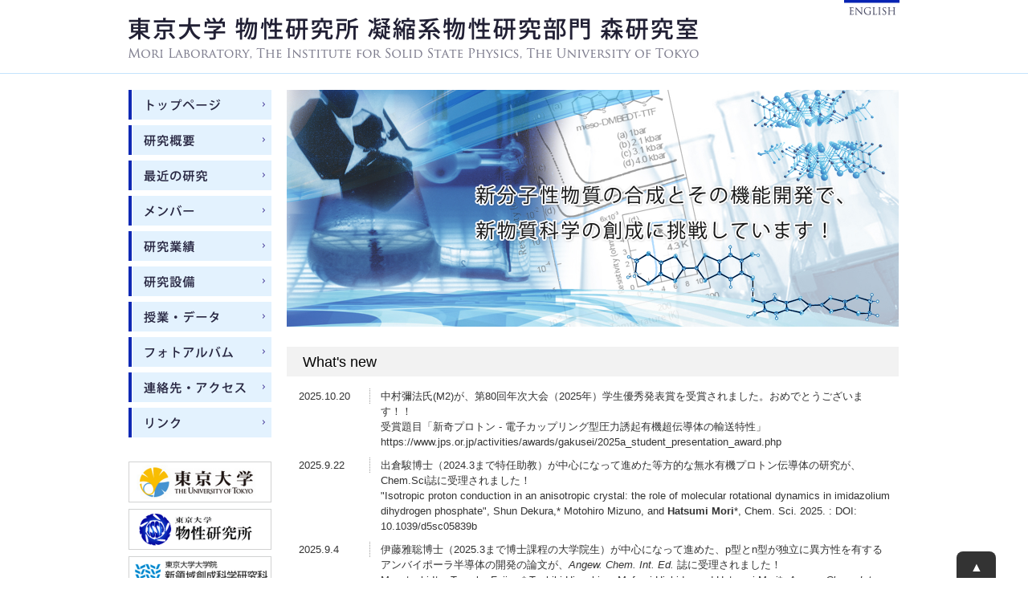

--- FILE ---
content_type: text/html
request_url: https://hmori.issp.u-tokyo.ac.jp/
body_size: 61189
content:
<!DOCTYPE html>
<html lang="ja">

<head>
    <meta http-equiv="content-type" content="text/html; charset=utf-8">
    <title>東京大学 物性研究所 凝縮系物性研究部門 森研究室</title>
    <script src="js/jquery-1.7.2.min.js"></script>
    <script src="js/scroll.js"></script>
    <script src="js/rollover.js"></script>
    <!--[if lt IE 9]>
<script src="http://html5shiv.googlecode.com/svn/trunk/html5.js"></script><script src="http://ie7-js.googlecode.com/svn/version/2.1(beta4)/IE9.js"></script>	<![endif]-->
    <link href="css/style.css" rel="stylesheet" media="all">
<style type="text/css">
#container #main #news dl dd {
}
#container #main #news dl dd ol a {
	text-align: left;
}
</style>
</head>

<body>
    <div id="header_frame">
      <header id="header">
        <h1> <a href="index.html"><img src="image/toptitle.png" alt="東京大学 物性研究所 凝縮系物性研究部門 森研究室"></a></h1>
        <div id="lang"> <a href="index-e.html"><img src="image/lang.png" alt="ENGLISH" class="overimg"></a></div>
      </header>
    </div>
    <div id="container">
        <div id="nav_frame">
            <nav>
                <ul id="nav1">
                    <li>
                        <a href="index.html"><img src="image/nav0.png" alt="トップページ" class="overimg"></a>
                    </li>
                    <li>
                        <a href="research.html"><img src="image/nav1.png" alt="研究概要" class="overimg"></a>
                    </li>
                    <li>
                        <a href="recent_research_topics.html"><img src="image/nav2.png" alt="最近の研究" class="overimg"></a>
                    </li>
                    <li>
                        <a href="members.html"><img src="image/nav3.png" alt="メンバー" class="overimg"></a>
                    </li>
                    <li>
                        <a href="publications.html"><img src="image/nav4.png" alt="研究業績" class="overimg"></a>
                    </li>
                    <li>
                        <a href="facilities.html"><img src="image/nav5.png" alt="研究設備" class="overimg"></a>
                    </li>
                    <li>
                        <a href="lectures.html"><img src="image/nav6.png" alt="授業・データ" class="overimg"></a>
                    </li>
                    <li>
                        <a href="photo_album.html"><img src="image/nav7.png" alt="フォトアルバム" class="overimg"></a>
                    </li>
                    <li>
                        <a href="contact_us.html"><img src="image/nav8.png" alt="連絡先・アクセス" class="overimg"></a>
                    </li>
                    <li>
                        <a href="links.html"><img src="image/nav9.png" alt="リンク" class="overimg"></a>
                    </li>
                </ul>
            </nav>
            <div id="bn">
                <ul id="nav2">
                    <li>
                        <a href="http://www.u-tokyo.ac.jp" target="_blank"><img src="image/bn1.png" alt="東京大学" class="overimg"></a>
                    </li>
                    <li>
                        <a href="http://www.issp.u-tokyo.ac.jp/" target="_blank"><img src="image/bn2.png" alt="東京大学物性研究所" class="overimg"></a>
                    </li>
                    <li>
                        <a href="http://www.k.u-tokyo.ac.jp/materials/" target="_blank"><img src="image/bn3.png" alt="東京大学新領域創成科学研究科物質系専攻" class="overimg"></a>
                    </li>
                    <li>
                        <a href="http://www.chem.s.u-tokyo.ac.jp/" target="_blank"><img src="image/bn4.png" alt="東京大学 大学院 理学系研究科・理学部 大学院理学系研究科化学専攻 理学部化学科" class="overimg"></a>
                    </li>
                    <li>
                        <a href="https://www.hydrogenomics.jp/" target="_blank"><img src="image/hydrogenomics_1.jpg" alt="新学術領域研究 ハイドロジェノミクス" class="overimg"></a>
                    </li>
                </ul>
            </div>
        </div>
        <div id="main">
            <div id="top"><img src="image/top.jpg" alt="新分子性物質の合成とその機能開発で、新物質科学の創成に挑戦しています！"></div>
            <div id="about"></div>
            <div id="news">
              <h2 class="mt0 mb0">What's new<br>
              </h2>
              <dl>
                  
                  <dt>2025.10.20</dt>
                  <dd>中村彌法氏(M2)が、第80回年次大会（2025年）学生優秀発表賞を受賞されました。おめでとうございます！！<br>
                    受賞題目「新奇プロトン - 電子カップリング型圧力誘起有機超伝導体の輸送特性」<br>
                    https://www.jps.or.jp/activities/awards/gakusei/2025a_student_presentation_award.php<br>
                  </dd>
                  <dt>2025.9.22</dt>
                  <dd>出倉駿博士（2024.3まで特任助教）が中心になって進めた等方的な無水有機プロトン伝導体の研究が、Chem.Sci<em></em>誌に受理されました！<br>
                &quot;Isotropic proton conduction in an anisotropic crystal: the  role of molecular rotational dynamics in imidazolium dihydrogen phosphate&quot;, Shun Dekura,* Motohiro Mizuno, and <strong>Hatsumi Mori</strong>*,  Chem. Sci. 2025. : DOI:  10.1039/d5sc05839b</dd>
                  <dt>2025.9.4</dt>
                  <dd>伊藤雅聡博士（2025.3まで博士課程の大学院生）が中心になって進めた、p型とn型が独立に異方性を有するアンバイポーラ半導体の開発の論文が、<em>Angew. Chem. Int. Ed. </em>誌に受理されました！<br>
                  Masatoshi Ito, Tomoko Fujino,* Toshiki Higashino, Mafumi Hishida, and Hatsumi Mori*, <em>Angew. Chem. Int. Ed.,</em> 2025. DOI: doi.org/10.1002/anie.202512609</dd>
                  <dt>2025.7.4</dt>
                  <dd>西本特任研究員が中心になって進めた、大気に安定な純有機アンバイポーラ半導体の開発の論文が、<em>J. Mater. Chem. C</em>誌に受理されました！<br>
                    &rdquo;Quinoidal propylenedioxythiophene dimers for  air-stable n-type semiconductors: achieving crystallinity and solution  processability&rdquo;, Hiroshi Nishimoto, Tomoko Fujino, *Toshiki Higashino, and Hatsumi  Mori*, <em>J. Mater. Chem. C,</em> 2025. DOI: 10.1039/d5tc01735a</dd>
                  <dt>2025.6.1</dt>
                  <dd>藤野さんが横浜国立大学の准教授として栄転いたしました！おめでとうございます！！</dd>
                  <dt>2025.5.17</dt>
                  <dd>藤野助教が中心になって進めた、柔軟性と秩序性を両立した新有機常磁性体を開発に関する研究成果が、Advanced  Science誌に受理されました！<br>
                    ”Macroscopic Structural Transition of Nickel  Dithiolate Capsule with Uniaxial Magnetic Anisotropy in Water&rdquo;, Tomoko Fujino,*  Mafumi Hishida,* Masatoshi Ito, Toshikazu Nakamura,  Mizue Asada, Naoya Kurahashi, Hisao Kiuchi,  Yoshihisa Harada, Koji Harano, Rie Makiura,  Kanokwan Jumtee Takeno, So Yokomori, Hiroshi Oike,  and Hatsumi Mori .<br>
                    <a href="https://www.issp.u-tokyo.ac.jp/maincontents/news2.html?pid=27056" target="_blank">東大物性研プレスリリース</a>, <a href="https://www.u-tokyo.ac.jp/focus/ja/press/" target="_blank">東大プレスリリース</a>,<br>
[メディア掲載] <a href="https://www.nikkei.com/article/DGXZRSP691132_W5A510C2000000/" target="_blank">日本経済新聞</a>,<a href="https://news.mynavi.jp/techplus/article/20250520-3329297/">Tech+</a>,<a href="https://research-er.jp/articles/view/144469">日本の研究</a>,<a href="https://tiisys.com/blog/2025/05/19/post-167297">Tii技術情報</a>,<a href="https://cend.jp/user/headline/20250519.html">CEND.jp</a>,<a href="https://news.nicovideo.jp/watch/nw17685836?news_ref=watch_60_nw17631304">ニコニコニュース</a>,<a href="https://newspicks.com/news/14236299">News Picks </a><a href="https://www.nikkan.co.jp/articles/view/708545" target="_blank" class="blank"><br>
</a>
                    <ol>
            <div align="left"></div>
            </ol>
                </dd>
                  <dt>2025.3.24</dt>
                  <dd>伊藤雅聡さんが博士の学位を、西田武志さんと永盛寛之さんが修士の学位を取得されました！おめでとうございます！！</dd>
                <dt>2025.3.7</dt>
                  <dd>藤野智子助教が、第22回物性研究所所長賞（学術奨励賞）を受賞されました。おめでとうございます！！<br>
                  受賞題目「分子軌道エンジニアリングを基盤としたオリゴマー分子性導体・金属錯体型半導体の開拓」<br>
                  <a href="https://www.issp.u-tokyo.ac.jp/maincontents/news2.html?pid=26482">https://www.issp.u-tokyo.ac.jp/maincontents/news2.html?pid=26482</a><br>
                  </dd>
                  <dt>2024.10.16</dt>
                  <dd>修士課程2年の永盛寛之氏が第18回分子科学討論会（京都）2024の分子科学会優秀ポスター賞を受賞しました！おめでとうございます！！<br>
                    受賞題目 &quot;EDOT系オリゴマー伝導体における熱電効果&quot;<a href="https://www.nikkan.co.jp/articles/view/708545" target="_blank" class="blank"><br>
                    https://www.molsci.jp/activities/award/winner/poster/<br>
                    https://www.issp.u-tokyo.ac.jp/maincontents/news2.html?pid=25028                      <br>
                    </a></dd>
                  <dt>2024.07.30</dt>
                  <dd>修了生の小野塚さんが中心になって進めた、オリゴマー伝導体における末端基のSe置換による伝導度向上に関する研究成果が、<i>J. Mater. Chem. C</i>誌に掲載されました！<br>
                    ”Higher conductivity in doped ethylenedioxythiophene (EDOT) dimers with chalcogen-substituted  end groups&rdquo;, K. Onozuka, T. Fujino,* T. Miyamoto, T. Yamakawa, H. Okamoto, H.  Akiba, O. Yamamuro, E. Kayahara, S.. Yamago, H. Oike, and H. Mori,* <br>
  <a href="https://pubs.rsc.org/hr/content/articlepdf/2024/tc/d4tc02346c" target="_blank" class="blank">J. Mater. Chem. C, 12, 13956 (2024).</a></dd>
                  <dt>2024.4.17</dt>
                  <dd><i>Nat. Commun.</i>誌に掲載され、プレスリリースを行った藤野助教の研究成果について、下記のメディアにて取り上げて頂きました！<br>
                    <a href="https://www.nikkan.co.jp/articles/view/708545" target="_blank" class="blank">日刊工業新聞（朝刊・ネットニュース）</a>　<br>
                    <a href="https://www.nikkei.com/article/DGXZRSP670450_V10C24A4000000" target="_blank" class="blank">日本経済新聞</a><br>
                </dd>
                  <dt>2024.4.1</dt>
                  <dd>特任研究員の藤田健志さん、西本拓史さん、M1の中村彌法さんが森研の新メンバーとなられました。どうぞよろしくお願いいたします！</dd>
                  <dt>2023.10.1</dt>
                  <dd>小野塚さんが、９月に学位を取得し、長岡高専助教として着任されました！おめでとうございます！！<br>
                </dd>
                  <dt>2023.8.9</dt>
                  <dd>D2<i>の</i>西岡さんが、MERIT自主キャンプ（2023/8/6-8）において、ポスター発表賞(学生による投票で、約70名中3名へ授与)を受賞されました！おめでとうございます！！<br>
                受賞題目 &quot;Isotropic anhydrous superprotonic conductivity of 1,2,3-triazolium dihydrogen phosphate single crystal&quot;</dd>
                  <dt>2023.7.6</dt>
                <dd><i>J. Am. Chem. Soc.</i>誌に掲載され、プレスリリースを行ったD3の小野塚さん、藤野助教の研究成果について、下記のメディアにて取り上げて頂きました！<br>
                    <a href="https://www.nikkan.co.jp/articles/view/00678429?gnr_footer=0071550" target="_blank" class="blank">日刊工業新聞（朝刊・ネットニュース）</a>　<br>
                    <a href="https://www.nikkei.com/article/DGXZRSP658470_T00C23A7000000/" target="_blank" class="blank">日本経済新聞</a><br>
                    <a href="https://eetimes.itmedia.co.jp/ee/articles/2307/06/news049.html" target="_blank" class="blank">Yahoo！ ニュース<br>
                    EE Times Japan                      <br>
                  optronics online</a><br>
                  <a target="_blank" data-stringify-link="http://ASCII.jp" delay="150" data-sk="tooltip_parent" href="https://ascii.jp/elem/000/004/143/4143886/?rss" rel="noopener noreferrer" aria-describedby="sk-tooltip-1616">ASCII.jp</a> × ビジネス<br>
                  <a href="https://engineer.fabcross.jp/archeive/230705_tokyo_u.html">fabcross engineer</a><br>
                </dd>
                  <dd><a target="_blank" data-stringify-link="http://xn--u9ju32nb2ax66bfxc.com" delay="150" data-sk="tooltip_parent" href="https://research-er.jp/articles/view/123641" rel="noopener noreferrer" aria-describedby="sk-tooltip-1619">日本の研究.com</a></dd>
                  <dt>2023.3.25</dt>
                  <dd>D1の伊藤雅聡さんが、2023年日本物理学会春季大会にて学生優秀発表賞を受賞しました！おめでとうございます！！<br>
                    受賞題目「<a href="image/topics/20230325_Ito2.gif">大気安定なd/π共役系アンバイポーラ半導体：  置換基鎖長による電子構造の高次元化</a>」<br>
                    受賞者一覧は<a href="image/topics/20230325_Ito1.gif" target="_blank" class="blank">こちら</a>。<br>
                </dd>
                  <dd>&nbsp;</dd>
                  <dt>2022.12.19</dt>
                  <dd>先日<i>J. Am. Chem. Soc.</i>誌に掲載され、プレスリリースを行ったD1の伊藤さんの研究成果について、下記のメディアにて取り上げて頂きました！<br>
                      <a href="https://www.nikkan.co.jp/spaces/view/0068459" target="_blank" class="blank">日刊工業新聞（朝刊・ネットニュース）12月15日分</a>　（Yahoo!ニュースの<a href="https://news.yahoo.co.jp/articles/c8035df67921cd7d79e7c57b60150712f3361b25" target="_blank" class="blank">ニュースイッチ（日刊工業新聞）</a>でも取り上げて頂きました）<br>
                      <a href="https://www.nikkei.com/article/DGXZRSP646019_T11C22A2000000/" target="_blank" class="blank">日本経済新聞</a><br>
                      <a href="https://eetimes.itmedia.co.jp/ee/spv/2212/16/news052.html" target="_blank" class="blank">EE Times Japan</a><br>
                      <a href="https://news.mynavi.jp/techplus/article/20221215-2538278/" target="_blank" class="blank">Tech+</a></dd>

                  <dd>卒業生の横森博士（現：立教大助教）の研究成果が<i>Chem. Lett.</i>誌にアクセプトされ、オンライン速報版にて公開されました！<br>
                      Neutral Radical Molecular Conductors Based on a Gold Dimethoxybenzenedithiolene Complex with and without Crystal Solvent<br>
                      S. Yokomori*, S. Dekura*, A. Ueda, T. Higashino, H. Mori*<br>
                      <em>Chem. Lett.</em>, in press (2022). DOI: <a href="https://doi.org/10.1246/cl.220446" target="_blank" class="blank">10.1246/cl.220446</a></dd>

                  <dt>2022.12.14</dt>
                  <dd>D1の伊藤さんの研究成果が<i>J. Am. Chem. Soc.</i>誌にアクセプトされ、オンライン版が公開されました！<br>
                      Ambipolar Nickel Dithiolene Complex Semiconductors: From One- to Two-Dimensional Electronic Structures Based upon Alkoxy Chain Lengths<br>
                      M. Ito, T. Fujino*, L. Zhang, S. Yokomori, T. Higashino, R. Makiura, K. Takeno, T. Ozaki, H. Mori*<br>
                      <em>J. Am. Chem. Soc.</em>, in press (2022). DOI: <a href="https://pubs.acs.org/doi/10.1021/jacs.2c08015" target="_blank" class="blank">10.1021/jacs.2c08015</a><br>
                      物性研プレスリリースは<a href="https://www.issp.u-tokyo.ac.jp/maincontents/news2.html?pid=17347" target="_blank" class="blank">こちら</a>（<a href="https://www.u-tokyo.ac.jp/focus/ja/press/" target="_blank" class="blank">東大HP</a>にも掲載）。<br>
                      大阪公立大学プレスリリースは<a href="https://www.omu.ac.jp/info/research_news/entry-03525.html" target="_blank" class="blank">こちら</a>。</dd>

                  <dt>2022.10.25</dt>
                  <dd>森教授が分子科学会賞を受賞しました！おめでとうございます！！<br>
                      受賞題目「分子性物質における電子機能開拓」<br>
                      受賞者一覧は<a href="http://www.molsci.jp/prize/prizewinner.html#gakkaisho2022" target="_blank" class="blank">こちら</a>。<br>
                      物性研HPでの紹介記事は<a href="https://www.issp.u-tokyo.ac.jp/maincontents/news2.html?pid=16925" target="_blank" class="blank">こちら</a>。</dd>

                  <dd>今秋に慶應大学矢上キャンパスで開催された第16回分子科学討論会にて、<a href="photo_album.html">D1の伊藤さんが分子科学会優秀ポスター賞を受賞</a>しました！おめでとうございます！！<br>
                      受賞者一覧は<a href="http://www.molsci.jp/prize/prizewinner.html#postersho2022" target="_blank" class="blank">こちら</a>。</dd>

                  <dd>出倉（特任助教）が金沢大の水野教授と行った研究成果が<i>Angew. Chem. Int. Ed.</i>誌にアクセプトされ、オンライン速報版に掲載されました！<br>
                      Isotropic Anhydrous Superprotonic Conductivity Cooperated with Installed Imidazolium Molecular Motions in a 3D Hydrogen-Bonded Phosphate Network<br>
                      S. Dekura,* M. Mizuno, H. Mori,*<br>
                      <a href="https://doi.org/10.1002/anie.202212872" target="_blank" class="blank"><em>Angew. Chem. Int. Ed.</em>, e202212872 (2022).</a><br>
                      物性研HPでの紹介記事は<a href="https://www.issp.u-tokyo.ac.jp/maincontents/news2.html?pid=16905" target="_blank" class="blank">こちら</a>。</dd>

                  <dt>2022.07.01</dt>
                  <dd>出倉（特任助教）が大阪大の藤内教授、岡助教、赤井さんと行った共同研究の成果が<i>Bull. Chem. Soc. Jpn.</i>誌に掲載されました！<br>
                      Molecular Arrangement Control of [1]Benzothieno[3,2-b][1]benzothiophene (BTBT) via Charge-Assisted Hydrogen Bond<br>
                      R. Akai, K. Oka, S. Dekura,* H. Mori, N. Tohnai,*<br>
                      <a href="https://doi.org/10.1246/bcsj.20220134" target="_blank" class="blank"><em>Bull. Chem. Soc. Jpn.</em>, <strong>95</strong>, 1178-1182 (2022).</a></dd>

                  <dt>2022.05.25</dt>
                  <dd>卒業生の亀山さんの、硫酸水素イオンを用いたEDOT(= EthyleneDiOxyThiphene)ダイマー電荷移動塩におけるバンドフィリングが電子伝導性・電子相関に及ぼす効果に関する研究成果が、<i>J. Mater. Chem. C</i>誌に掲載されました！<br>
                      Band-filling effects in single-crystalline oligomer models for doped PEDOT: 3,4-ethylenedioxythiophene (EDOT) dimer salt with hydrogen-bonded infinite sulfate anion chains<br>
                      R. Kameyama, T. Fujino,* S. Dekura, S. Imajo, T. Miyamoto, H. Okamoto, H. Mori*<br>
                      <a href="https://doi.org/10.1039/D2TC01216B" target="_blank" class="blank"><i>J. Mater. Chem. C</i>, <strong>10</strong>, 7543-7551, (2022).</a></dd>

                  <dt>2022.05.02</dt>
                  <dd><a href="publications.html">研究業績</a>を更新しました。</dd>

                  <dt>2022.04.14</dt>
                  <dd>森研究室で推進してきた、分子性固体中の水素－電子カップリング機能性開拓に関する最近の研究をまとめたFeature Articleが、<i>Chemical Communications</i>誌にアクセプトされました！<br>
                      Proton–electron-coupled functionalities of conductivity, magnetism, and optical properties in molecular crystals<br>
                      H. Mori,* S. Yokomori, S. Dekura, A. Ueda<br>
                      DOI: <a href="https://doi.org/10.1039/D1CC06826A" target="_blank" class="blank">10.1039/D1CC06826A</a></dd>

                  <dt>2022.04.06</dt>
                  <dd>4月から後藤さん（理・化）と松下さん（新・物質系）の２名が修士課程学生として森研に加わりました。<br>
                      よろしくお願いします！</dd>

                  <dt>2022.03.31</dt>
                  <dd>今年度をもって１名が博士課程を修了し民間企業に就職、４名が修士課程を修了（うち２名が民間企業に就職、他２名が博士課程に進学）、１名のPDが異動、１名の研究生が他大学に進学しました。<br>
                      森研究室卒業生の皆様の輝かしい未来を祈念しております。<br>
                      その他、<a href="photo_album.html">フォトアルバム</a>を更新しました。</dd>

                  <dt>2022.02.22</dt>
                  <dd><a href="photo_album.html">フォトアルバム</a>を更新しました。</dd>

                  <dt>2022.02.17</dt>
                  <dd>卒業生の亀山さん（2021年秋卒業）の、EDOT(= EthyleneDiOxyThiphene)オリゴマー電荷移動塩における鎖長伸長が電子相関に及ぼす効果に関する研究成果が、<i>Phys. Chem. Chem. Phys.</i>誌にアクセプトされました！<br> Conjugation Length Effect on the Conducting Behavior of Single-crystalline Oligo(3,4-ethylenedioxythiophene)
                      (nEDOT) Radical Cation Salts<br> R. Kameyama, T. Fujino,* S. Dekura, H. Mori*<br> DOI: <a href="https://doi.org/10.1039/D2CP00250G" target="_blank" class="blank">10.1039/D2CP00250G</a></dd>

                  <dt>2022.01.31</dt>
                  <dd>1月24,25日に行われた東京大学新領域創成科学科物質系専攻の修士論文審査会において、当研究室の伊藤氏（M2）が2021年度 物質系専攻修士論文優秀賞を受賞しました！おめでとうございます！<br>
                  </dd>

                  <dt>2021.12.23</dt>
                  <dd>11月26-27日にオンライン開催された第15回物性科学領域横断研究会にて、出倉（特任助教）が若手最優秀奨励賞を受賞しました！<br> 受賞者一覧は
                      <a href="http://www.ryoikioudan.mp.pse.nagoya-u.ac.jp/program.html" target="_blank" class="blank">こちら</a>。<br> 物性研HPでの紹介記事は
                      <a href="http://www.issp.u-tokyo.ac.jp/maincontents/news2.html?pid=14608" target="_blank" class="blank">こちら</a>。<br> ハイドロジェノミクスHP紹介は
                      <a href="https://hydrogenomics.jp/news.cgi?pg=106741639642394" target="_blank" class="blank">こちら</a>。</dd>

                  <dt>2021.11.15</dt>
                  <dd>今秋にオンライン開催された第15回分子科学討論会にて、当研究室M2の西岡さんが分子科学会優秀講演賞を、D2の小野塚さんが分子科学会優秀ポスター賞を、それぞれ受賞しました！おめでとうございます！！<br> 受賞者一覧は
                      <a href="http://www.molsci.jp/prize/prizewinner.html#kouenrsho2021" target="_blank" class="blank">こちら</a>と<a href="http://www.molsci.jp/prize/prizewinner.html#postersho2021" target="_blank" class="blank">こちら</a>。<br> 物性研HPでの紹介記事：
                      <a href="https://www.issp.u-tokyo.ac.jp/maincontents/news2.html?pid=14301" target="_blank" class="blank">西岡さん</a>, <a href="https://www.issp.u-tokyo.ac.jp/maincontents/news2.html?pid=14343" target="_blank" class="blank">小野塚さん</a><br>                        所属専攻HPでの紹介記事：
                      <a href="https://www.chem.s.u-tokyo.ac.jp/news/jp/jp-awards-s/news2433" target="_blank" class="blank">西岡さん（理学研究科化学専攻）</a> , <a href="https://www.k.u-tokyo.ac.jp/information/category/award/4224.html" target="_blank" class="blank">小野塚さん（新領域創成科学研究科）</a><br>                        ハイドロジェノミクスHP紹介（西岡氏）：
                      <a href="https://www.hydrogenomics.jp/news.cgi?pg=706741637106127" target="_blank" class="blank">こちら</a></dd>

                  <dt>2021.10.20</dt>
                  <dd>出倉（特任助教）が卒業生の砂入さん、分子研の小林准教授、筑波大の堀助教らと行った研究成果が<i>Solid State Ionics</i>誌に掲載されました！<br> Effects of mechanical grinding on the phase behavior and anhydrous proton conductivity of imidazolium hydrogen succinate<br> S. Dekura,* Y. Sunairi,
                        K. Okamoto, F. Takeiri, G. Kobayashi, Y. Hori,* Y. Shigeta, H. Mori,*<br>
                      <a href="https://www.sciencedirect.com/science/article/pii/S0167273821002289" target="_blank" class="blank"><em>Solid State Ionics</em>, <strong>372</strong>, 115775, (2021).</a></dd>

                  <dt>2021.10.12</dt>
                  <dd>東大物性研の山下准教授、Johns Hopkins大のDrichko教授、東大理物の堀田准教授らとの共同研究の成果が<i>npj Quantum Materials</i>誌に掲載されました！<br> Ferromagnetism out of charge fluctuation of strongly correlated electrons in κ-(BEDT-TTF)<sub>2</sub>Hg(SCN)<sub>2</sub>Br<br> M.
                        Yamashita,* S. Sugiura, A. Ueda, S. Dekura, T. Terashima, S. Uji, Y. Sunairi, H. Mori, E. I. Zhilyaeva, S. A. Torunova, R. N. Lyubovskaya, N. Drichko,* C. Hotta*<br> <a href="https://www.nature.com/articles/s41535-021-00387-6"
                            target="_blank" class="blank"><em>npj Quantum Materials</em>, <strong>6</strong>, 87, (2021).</a><br>
                      <a href="https://arxiv.org/abs/2006.05221" target="_blank" class="blank">arXiv:2006.05221 (2021).</a></dd>

                  <dt>2021.09.30</dt>
                  <dd>D3（秋入学）の亀山さんが博士課程修了に伴い卒業しました。<br> 新天地でのご活躍を期待しています！
                      <br></dd>

                  <dt>2021.06.08</dt>
                  <dd>出倉（特任助教）が筑波大の堀助教らと行った共同研究の成果が<i>J. Phys. Chem. Lett.</i>誌に掲載されました！<br> Proton Conduction Mechanism for Anhydrous Imidazolium Hydrogen Succinate Based on Local Structures and Molecular Dynamics<br> Y. Hori*, S. Dekura*, Y. Sunairi,
                        T. Ida, M. Mizuno, H. Mori, and Y. Shigeta<br> DOI: <a href="https://doi.org/10.1021/acs.jpclett.1c01280" target="_blank" class="blank">10.1021/acs.jpclett.1c01280</a><br> 筑波大学プレスリリースは
                      <a href="https://www.ccs.tsukuba.ac.jp/release210608/" target="_blank" class="blank">こちら</a><br> 物性研HPでの紹介記事は
                      <a href="http://www.issp.u-tokyo.ac.jp/maincontents/news2.html?pid=13476" target="_blank" class="blank">こちら</a></dd>

                  <dt>2021.05.20</dt>
                  <dd>PDの横森さんの研究成果が<i>J. Mater. Chem C</i>誌に掲載されました！<br> Modulation of the electronic states and magnetic properties of nickel catecholdithiolene complex by oxidation-coupled deprotonation<br> S. Yokomori, S. Dekura*, A. Ueda, R. Kumai, Y.
                      Murakami, H. Mori*<br> DOI: <a href="https://doi.org/10.1039/D1TC01111A" target="_blank" class="blank">10.1039/D1TC01111A</a></dd>

                  <dt>2021.05.10</dt>
                  <dd><a href="photo_album.html">D3の亀山さんが、日本化学会第101回春季年会で学生講演賞を受賞しました！</a><br> 受賞者一覧は
                      <a href="https://www.csj.jp/nenkai/101haru/data/vol74-06.pdf" target="_blank" class="blank">こちら</a>。<br> 物性研HPでの紹介記事は
                      <a href="http://www.issp.u-tokyo.ac.jp/maincontents/news2.html?pid=13305" target="_blank" class="blank">こちら</a></dd>

                  <dt>2021.04.01</dt>
                  <dd><a href="photo_album.html">フォトアルバム</a>と<a href="members.html">メンバー</a>を更新しました。</dd>

                  <dt>2021.03.10</dt>
                  <dd><a href="publications.html">研究業績</a>と<a href="members.html">メンバー</a>を更新しました。</dd>

                  <dt>2021.01.13</dt>
                  <dd>D3の亀山さんの研究成果が<i>Chem. Eur J.</i>誌にアクセプトされました！<br> The Simplest Model for Doped PEDOT (Poly(3,4‐ethylenedioxythiophene)): Single‐crystalline EDOT Dimer Radical Cation Salts<br> R. Kameyama, T. Fujino*, S. Dekura, M. Kawamura, T. Ozaki,
                      H. Mori*<br> DOI: <a href="https://chemistry-europe.onlinelibrary.wiley.com/doi/10.1002/chem.202005333" target="_blank" class="blank">10.1002/chem.202005333</a></dd>

                  <dt>2021.01.05</dt>
                  <dd><a href="members.html">メンバー</a>を更新しました。</dd>

                  <dt>2020.10.15</dt>
                  <dd>D3の横森創さんの研究成果が<i>J. Mater. Chem C</i>誌に掲載されました！<br> Vapochromism induced by intermolecular electron transfer coupled with hydrogen-bond formation in zinc dithiolene complex<br> S. Yokomori, S. Dekura*, T. Fujino, M. Kawamura, T. Ozaki,
                      H. Mori*<br> DOI: <a href="https://doi.org/10.1039/D0TC04280C" target="_blank" class="blank">10.1039/D0TC04280C</a></dd>

                  <dt>2020.10.01</dt>
                  <dd><a href="members.html">メンバー</a>を更新しました。</dd>

                  <dt>2020.8.27</dt>
                  <dd>D3の横森創さんが、8/20-8/21にオンラインで開催された<a href="https://hydrogenomics.jp/suisoryoushi/index.html" target="_blank" class="blank">第3回ハイドロジェノミクス研究会</a>にて口頭発表を行い、ハイドロジェノミクス奨励賞を受賞しました！　（<a href="photo_album.html">フォトアルバム</a>）<br> 受賞者一覧は
                      <a href="https://hydrogenomics.jp/news.cgi?pg=910231593482176" target="_blank" class="blank">こちら</a></dd>

                  <dt>2020.4.13</dt>
                  <dd>卒業生の砂入允哉さん（2020.3 博士課程修了）の研究成果をまとめた論文が、<i>J. Phys. Soc. Jpn.</i>誌に <b>SPECIAL TOPICS: Frontier of Hydrogen Science</b> の一部として掲載されました。<br> Anhydrous Purely Organic Solid-State Proton Conductors: Effects of Molecular Dynamics on the
                        Proton Conductivity of Imidazolium Hydrogen Dicarboxylates<br> Y. Sunairi, S. Dekura, A. Ueda, T. Ida, M. Mizuno, and H. Mori,<br>
                      <a href="https://journals.jps.jp/doi/10.7566/JPSJ.89.051008" target="_blank" class="blank"><em>J. Phys. Soc. Jpn.</em>, <strong>89</strong>, 051008, (2020).</a></dd>

                  <dt>2020.4.01</dt>
                  <dd><a href="members.html">メンバー</a>を更新しました。</dd>

                  <dt>2020.3.25</dt>
                  <dd><a href="photo_album.html">フォトアルバム</a>を更新しました。</dd>

                  <dt>2020.3.9</dt>
                  <dd><a href="publications.html">研究業績</a>を更新しました。</dd>

                  <dt>2020.2.25</dt>
                  <dd>水素結合性機能性SAM膜に関する共同研究の成果が<i>Chem. Phys. Lett.</i>誌に掲載されました。<br> A computational examination of the electric-field-induced proton transfer along the interface hydrogen bond between proton donating and accepting self-assembled monolayers<br>                        Y. Kanematsu, H. S. Kato, S. Yoshimoto, A. Ueda, S. Yamamoto, H. Mori, J. Yoshinobu, I. Matsuda, and M. Tachikawa<br>
                      <a href="https://doi.org/10.1016/j.cplett.2020.137091" target="_blank" class="blank"><em>Chem. Phys. Lett.</em>,&nbsp;<strong>741</strong>, 137091, (2020).</a></dd>

                  <dt>2019.10.1</dt>
                  <dd>博士課程３年の砂入允哉さんが、ポルトガルで開催された国際会議<a href="http://www.ctn.tecnico.ulisboa.pt/ISCOM-2019/" target="_blank" class="blank">ISCOM2019</a>にてPoster Awardを受賞しました！<br> 物性研HPでの紹介記事は
                      <a href="http://www.issp.u-tokyo.ac.jp/maincontents/news2.html?pid=8834" target="_blank" class="blank">こちら</a></dd>

                  <dt>2019.6.5</dt>
                  <dd><a href="publications.html">研究業績</a>を更新しました。</dd>

                  <dt>2019.6.3</dt>
                  <dd>藤野 智子さんが助教として加わりました。</dd>

                  <dt>2019.4.18</dt>
                  <dd>博士課程２年の横森創さんの研究成果が<i>CrystEngComm</i>誌にアクセプトされました。<br> Construction of three-dimensional anionic molecular frameworks based on hydrogen-bonded metal dithiolene complexes and the crystal solvent effect<br> S. Yokomori, A. Ueda,* T.
                        Higashino, R. Kumai, Y. Murakami, H. Mori*<br> DOI:
                      <a href="http://dx.doi.org/10.1039/C9CE00364A" target="_blank" class="blank">10.1039/C9CE00364A</a></dd>

                  <dt>2019.4.10</dt>
                  <dd><a href="photo_album.html">フォトアルバム</a>を更新しました。</dd>

                  <dt>2019.4.1</dt>
                  <dd><a href="members.html">メンバー</a>と<a href="publications.html">研究業績</a>を更新しました。</dd>

                  <dt>2019.3.28</dt>
                  <dd><a href="photo_album.html">フォトアルバム</a>を更新しました。</dd>

                  <dt>2019.2.28</dt>
                  <dd>上田助教が熊本大学 大学院先端科学研究部 基礎科学部門 化学分野の准教授としてご栄転されました。<br> 新天地でのご活躍をお祈りしております！
                  </dd>

                  <dt>2019.2.19</dt>
                  <dd>岸本君（H30.3 修士修了）らの研究成果に関する論文が<i>J. Phys. Soc. Jpn.</i>誌に掲載されました。<br> Hysteretic Current–Voltage Characteristics in the Deuterium-Dynamics-Triggered Charge-Ordered Phase of κ-D<sub>3</sub>(Cat-EDT-TTF)<sub>2</sub><br> A. Ueda, K. Kishimoto,
                        Y. Sunairi, J. Yoshida, H. Yamakawa, T. Miyamoto, T. Terashige, H. Okamoto and H. Mori<br>
                      <a href="https://doi.org/10.7566/JPSJ.88.034710" target="_blank" class="blank"><em>J.
                Phys. Soc. Jpn.</em>, <strong>88</strong>, 034710 (2019)</a></dd>

                  <dd>神戸大学理学研究科の高橋准教授らとの共同研究の成果が<i>Crystals</i>誌 に掲載されました。<br> High-Temperature Cooperative Spin Crossover Transitions and Single-Crystal Reflection Spectra of [Fe<sup>III</sup>(qsal)<sub>2</sub>](CH<sub>3</sub>OSO<sub>3</sub>) and Related
                        Compounds
                      <br> K. Takahashi, K. Yamamoto, T. Yamamoto, Y. Einaga, Y. Shiota, K. Yoshizawa and H. Mori<br>
                      <a href="https://doi.org/10.3390/cryst9020081" target="_blank" class="blank"><em>Crystals</em>,
              <strong>9</strong>, 81 (2019)</a>（オー プンアクセス）</dd>

                  <dd>森教授の総説が<a href="https://www.jps.or.jp/books/gakkaishi.php" target="_blank" class="blank">日本物理学会誌</a>に掲載されました。<br> 「有機結晶を舞台としたπ電子－プロトンカップリング物性の新展開」
                      <br> 森 初果<br>
                      <em>日本物理学会誌</em>, <strong>74</strong>, 82 (2019)</dd>

                  <dd>その他、<a href="http://hmori.issp.u-tokyo.ac.jp/publications.html#p02">研究業績：総説</a>に追加しました。</dd>

                  <dt>2019.2.13</dt>
                  <dd>東京大学工学系研究科の鹿野田教授らとの共同研究の成果が<i>Nature Materials</i>誌に掲載されまし た。
                      <br> Strange metal from a frustration-driven charge order instability<br> T. Sato, K. Kitai, K. Miyagawa, M. Tamura, A. Ueda, H. Mori and K. Kanoda
                      <br>
                      <a href="https://doi.org/10.1038/s41563-019-0284-9" target="_blank" class="blank"><em>Nature Mater.</em>, <strong>18</strong>,
              229-233 (2019)</a></dd>

                  <dt>2019.2.13</dt>
                  <dd>東京大学工学系研究科の鹿野田教授らとの共同研究の成果が<i>J. Phys. Soc. Jpn.</i>誌に掲載されました。<br> Charge Order and Poor Glass-forming Ability of an Anisotropic Triangular-lattice System, θ-(BEDT-TTF)<sub>2</sub>TlCo(SCN)<sub>4</sub>, Investigated by NMR<br> K. Miyagawa,
                        T. Sato, H. Hashimoto, M. Kodama, K. Ohnoh, A. Ueda, H. Mori and K. Kanoda<br>
                      <a href="https://journals.jps.jp/doi/full/10.7566/JPSJ.88.034705" target="_blank" class="blank"><em>J. Phys. Soc. Jpn.</em>, <strong>88</strong>,
              034705 (2019)</a></dd>
                  <dt>2019.1.15</dt>
                  <dd>物性研 下澤助教らとの共同研究に関する解説記事が雑誌「固体物理」に掲載され、表紙に採用されました。<br> π電子とプロトンの連動による新しい量子液体状態―絶対零度まで揺らぎ続ける電気・磁気双極子―
                      <br> 下澤雅明・上田 顕・橋本顕一郎・中 惇<br> 詳細は
                      <a href="https://www.agne.co.jp/kotaibutsuri/kota1054.htm#no635" target="_blank" class="blank">こちら</a></dd>
                  <dt>2018.11.29</dt>
                  <dd>元 博士研究員の東野寿樹さん（現 産総研）の研究成果が<i>New J. Chem.</i>誌にアクセプトされました。<br> Di- and tetramethoxy benzothienobenzothiophenes: substitution position effects on the intermolecular interactions, crystal packing and transistor properties<br> T. Higashino*,
                        A. Ueda, H. Mori*<br> DOI:
                      <a href="http://dx.doi.org/10.1039/c8nj04251a" target="_blank" class="blank">10.1039/c8nj04251a</a></dd>
                  <dt>2018.10.1</dt>
                  <dd>出倉 駿さんが特任助教として加わりました。また９月入学の大学院生が２名加わりました。<br>
                  </dd>
                  <dt>2018.9.10</dt>
                  <dd>上田助教が<a href="http://www.molsci.jp/prize/zusyo.html" target="_blank" class="blank">第11回分子科学会奨励賞</a>を受賞しました。<br> 受賞題目「水素ダイナミクスを有する新しい分子性導体の開発」
                      <br> 物性研HPでの紹介記事は
                      <a href="http://www.issp.u-tokyo.ac.jp/maincontents/news2.html?pid=6146" target="_blank" class="blank">こちら</a><br>
                  </dd>
                  <dt>2018.8.20</dt>
                  <dd>新学術領域研究「ハイドロジェノミクス：高次水素機能による革新的材料・デバイス・反応プロセスの創成」 （領域代表者 折茂慎一 東北大学教授）がスタートしました。
                      <br> 森教授がA03-2班「高速・局所移動水素と電子とのカップリングによる新発想デバイスの設計」の研究代表者として参画しています。
                      <br> 領域HPは
                      <a href="https://www.hydrogenomics.jp/" target="_blank" class="blank">
              こちら</a></dd>
                  <dt>2018.4.24</dt>
                  <dd>博士課程２年の砂入允哉さんの研究成果が<i>J. Phys. Chem. C </i>誌にアクセプトされました。<br> Anisotropic Proton Conductivity Arising from Hydrogen-Bond Patterns in Anhydrous Organic Single Crystals, Imidazolium Carboxylates
                      <br> Y. Sunairi, A. Ueda*, J. Yoshida, K. Suzuki, H. Mori*<br> DOI:
                      <a href="http://dx.doi.org/10.1021/acs.jpcc.8b00814" target="_blank" class="blank">10.1021/acs.jpcc.8b00814</a></dd>
                  <dt>2018.4.3</dt>
                  <dd>メンバーを更新しました<br>
                  </dd>
                  <dt>2018.3.21</dt>
                  <dd>森教授が平成29年度の<a href="http://www.chemistry.or.jp/news/information/29-7.html" target="_blank" class="blank">日本化学会 学術賞</a>を受賞されました。おめでとうございます。<br> 受賞題目「分子の自由度を利用したπ電子系機能物質の開拓」
                      <br>
                  </dd>
                  <dt>2017.11.29</dt>
                  <dd>東京大学物性研究所の下澤助教、山下准教授、東北大学金属材料研究所の橋本助教、佐々木教授らとの共同研究の成果が<i>Nature
              Communications</i>誌に掲載されました。<br> Quantum-disordered state of magnetic and electric dipoles in an organic Mott system<br> M. Shimozawa*,+, K. Hashimoto*,+, A. Ueda, Y. Suzuki, K. Sugii, S. Yamada, Y. Imai, R. Kobayashi, K. Itoh, S. Iguchi,
                        M. Naka, S. Ishihara, H. Mori, T. Sasaki, and M. Yamashita<br>
                      <a href="https://www.nature.com/articles/s41467-017-01849-x" target="_blank" class="blank"><em>Nature Commun.</em>, <strong>8</strong>, 1821
              (2017)</a><br>
                      <a href="http://www.issp.u-tokyo.ac.jp/maincontents/news2.html?pid=3482" target="_blank" class="blank">物性研プレスリリース</a> </dd>
                  <dt>2017.9.29</dt>
                  <dd>東北大学金属材料研究所の橋本助教、佐々木教授らとの共同研究の成果が<i>Science</i>誌に掲載されました。<br> Crystallization and vitrification of electrons in a glass-forming charge liquid<br> S. Sasaki, K. Hashimoto, R. Kobayashi, K. Itoh, S. Iguchi, Y. Nishio, Y. Ikemoto, T.
                        Moriwaki, N. Yoneyama, M. Watanabe, A. Ueda, H. Mori, K. Kobayashi, R. Kumai, Y. Murakami, J. Müller, and T. Sasaki<br>
                      <a href="https://doi.org/10.1126/science.aal3120" target="_blank" class="blank"><em>Science</em>, <strong>357</strong>, 1381
              (2017)</a><br>
                      <a href="http://www.imr.tohoku.ac.jp/ja/news/research-activity/detail---id-933.html" target="_blank" class="blank">東北大金研プレスリリース</a><br>
                      <a href="http://www.issp.u-tokyo.ac.jp/maincontents/news2.html?pid=2567%20" target="_blank" class="blank">物性研プレスリリース</a> </dd>
                  <dt>2017.9.1</dt>
                  <dd>上田助教の平成28年度日本化学会進歩賞の Award Accounts が<i>Bull. Chem. Soc. Jpn.</i> 誌に掲載されました。
                      <br> Development of Novel Functional Organic Crystals by Utilizing Proton- and π-Electron-Donating/Accepting Abilities<br>
                      <a href="https://doi.org/10.1246/bcsj.20170239" target="_blank" class="blank">
                          <i>Bull. Chem. Soc. Jpn.</i>, <b>90</b>, 1181 (2017)<br>
                      </a>
                  </dd>
                  <dt>2017.9.1</dt>
                  <dd>物性研究所特任研究員として、Dr. Dongwei Zhang が研究室のメンバーに加わりました。<br>
                  </dd>
                  <dt>2017.4.3</dt>
                  <dd>新メンバーを迎え、新年度がスタートしました！<br>
                  </dd>
                  <dt>2017.3.13</dt>
                  <dd>上田助教が平成28年度の<a href="http://www.issp.u-tokyo.ac.jp/maincontents/issp_medal.html" target="_blank" class="blank">東京大学物性研究所所長賞（ISSP学術奨励賞）</a>を受賞しまし た。
                      <br> 受賞題目「水素自由度を有する新しい有機伝導体の開発と物性・機能開拓」
                      <br>
                  </dd>
                  <dt>2017.2.21-24</dt>
                  <dd><a href="http://www.k.u-tokyo.ac.jp/ksc/" target="_blank" class="blank">柏
              キャンパスサイエンスキャンプ</a>に参加し、<a href="http://www.k.u-tokyo.ac.jp/ksc/#c04" target="_blank" class="blank">「有機超伝導体を作って、測ろう」のテーマ</a>で 学部１、２年生と実験を楽しみました！
                      <br>
                  </dd>
                  <dt>2017.2.20</dt>
                  <dd>博士研究員の東野寿樹さんの研究成果が<i>Chem. Commun.</i>誌にアクセプトされました。<br> Improved stability of a metallic state in benzothienobenzothiophene-based molecular conductors: An effective increase of dimensionality with hydrogen bonds <br> T. Higashino,
                        A. Ueda, J. Yoshida, H. Mori<br> DOI:
                      <a href="http://dx.doi.org/10.1039/C7CC00784A" target="_blank" class="blank">10.1039/C7CC00784A</a></dd>
                  <dt>2017.1.18</dt>
                  <dd>上田助教が<a href="http://www.chemistry.or.jp/news/information/28-8.html" target="_blank" class="blank">平成28年度日本化学会 進歩賞</a>を受賞することが決まりました。<br> 受賞題目「プロトン・π電子授受能を活用した新規機能性有機結晶の開発」
                      <br>
                  </dd>
                  <dt>2016.12.27</dt>
                  <dd>上田助教と森教授による総合論文が<i>Journal of Computer Chemistry, Japan</i>誌の 「量子水素の科学」特集号に掲載されました。
                      <br> 「水素結合－π電子系相関型有機伝導体の開発とその水素/重水素同位体効果」
                      <br> 上田 顕、森 初果<br>
                      <i>J. Comput. Chem. Jpn.</i>, <b>15</b>, 163-169 (2016)<br> DOI:
                      <a href="http://doi.org/10.2477/jccj.2016-0015" target="_blank" class="blank">10.2477/jccj.2016-0015</a>（オープンアクセス）</dd>
                  <dt>2016.12.15</dt>
                  <dd>博士研究員の吉田順哉さんの研究成果が<i>CrystEngComm</i>誌に掲載されました。<br> Anion substitution in hydrogen-bonded organic conductors: the chemical pressure effect on hydrogen-bond-mediated phase transition
                      <br> J. Yoshida, A. Ueda, R. Kumai, Y. Murakami, H. Mori<br> DOI:
                      <a href="http://dx.doi.org/10.1039/C6CE01763K" target="_blank" class="blank">10.1039/C6CE01763K</a></dd>
                  <dt>2016.10.7</dt>
                  <dd>立川先生（横浜市大）らとの共同研究の成果が<i>Phys. Chem. Chem. Phys.</i>誌にアクセプトされました。<br> Theoretical study of H/D isotope effect on phase transition of hydrogen-bonded organic conductor κ-H3(Cat-EDT-TTF)2<br> K. Yamamoto, Y. Kanematsu, U. Nagashima, A.
                        Ueda, H. Mori, M. Tachikawa
                      <br> DOI:
                      <a href="http://dx.doi.org/10.1039/C6CP05414E" target="_blank" class="blank">10.1039/C6CP05414E</a></dd>
                  <dt>2016.7.13</dt>
                  <dd>東野寿樹氏（博士研究員）と吉田順哉氏（博士研究員）が国際会議ICSM2016にてBest Poster Awardを受賞しました。
                      <br> Symmetric and Asymmetric Methoxy-substitution on BTBT: Steric and Hydrogen-bonding Interactions<br> T. Higashino, A. Ueda, and H. Mori<br> A New Type of Purely Organic Conductor based on (H2Cat)2-TTF: Deprotonation-induced
                        Unique Hydrogen-bond/Electronic Structures<br> J. Yoshida, A. Ueda, R. Kumai, Y. Murakami, H. Yamakawa, T. Miyamoto, H. Okamoto, and H. Mori<br> 物性研HPでの紹介記事は
                      <a href="http://www.issp.u-tokyo.ac.jp/cgi-bin/n1004_detail.cgi?c=information_table::442" target="_blank" class="blank">こちら</a></dd>
                  <dt>2016.4.20</dt>
                  <dd>森　初果教授が<a href="http://www.mext.go.jp/b_menu/houdou/28/04/__icsFiles/afieldfile/2016/04/19/1369460_02.pdf">
              平成28年度科学技術分野の文部科学大臣表彰 科学技術賞（研究部門）</a>を受賞しました。</dd>
                  <dt>2016.4.1</dt>
                  <dd>メンバーを更新しました。</dd>
                  <dt>2016.3.7</dt>
                  <dd>2016年3月29日（火）にISSPワークショップ「分子性物質におけるπ電子-水素相関機能物性」を開催します。<br> プログラムは
                      <a href="pdf/program_201603_ISSPWS.pdf" target="_blank" class="blank">
              こちら</a></dd>
                  <dt>2015.9</dt>
                  <dd>森教授の総説が<a href="https://www.jstage.jst.go.jp/article/molsci/9/1/9_A0081/_pdf" target="_blank" class="blank">Molecular Science</a>誌（オープンアクセス） に掲載されました。
                      <br> “有機結晶における新機能物性開拓―π 電子と水素の協奏―”</dd>
                  <dt>2015.9</dt>
                  <dd>Sara J. Krivickas元特任研究員（現アデレイド大（オーストラリア）講師）らの研究成果が<a href="http://dx.doi.org/10.3762/bjoc.11.172" target="_blank" class="blank">Beilstein J. Org. Chem.</a>誌（オープンア クセス）に掲載されました。
                      <br> “Synthesis of racemic and chiral BEDT-TTF derivatives possessing hydroxyl groups and their achiral and chiral charge transfer complexes”
                  </dd>
                  <dt>2015.9.3</dt>
                  <dd>上田助教らの研究結果に関する論文が<a href="http://dx.doi.org/10.1246/cl.150701" target="_blank" class="blank">Chem. Lett.</a>誌のAdvance Publication欄に掲載されました。<br> "Unexpected Formation of <i>ortho</i>-Benzoquinone-fused Tetraselenafulvalene (TSF): Synthesis,
                      Structures, and Properties of a Novel TSF-based Donor-acceptor Dyad"</dd>
                  <dt>2015.8.27</dt>
                  <dd>上田助教らの研究結果に関する論文が<a href="http://dx.doi.org/10.1002/chem.201502047" target="_blank" class="blank">Chem. Eur. J.</a>誌に掲載されました。<br> "Modulation of a Molecular π-Electron System in a Purely Organic Conductor that Shows Hydrogen-Bond-Dynamics-Based
                      Switching of Conductivity and Magnetism"</dd>
                  <dt>2015.6.18</dt>
                  <dd>上田助教が参画している新学術領域研究<a href="http://pi-figuration.jp/" target="_blank" class="blank">「π造形科学」HP</a>に上田助教のインタビュー記事<a href="http://pi-figuration.jp/nl/nl_11.pdf" target="_blank" class="blank">「重水素が引き起こすスイッチング」（２ページ目）</a>が 掲載されました。
                  </dd>
                  <dt>2015.4.27</dt>
                  <dd> <a href="http://pub.maruzen.co.jp/book_magazine/magazine/parity-back/parity2015/2015_05/1505_cont.html" target="_blank" class="blank">月刊誌「パリティ」５月号</a>に上田助教の記事 「有機物質が示す新しい物性スイッチング」が掲載されました。
                  </dd>
                  <dt>2015.4.1</dt>
                  <dd>メンバーを更新しました。</dd>
                  <dt>2015.2.20</dt>
                  <dd>ホームページを全面改訂しました。内容は今後随時更新していきます。</dd>
                  <dt>2014.10.31</dt>
                  <dd>吉田君（D2）の研究結果に関する論文が<a href="http://dx.doi.org/10.1039/C4CC07810A" target="_blank" class="blank">Chem. Commun.</a>誌に出版されました。<br> "Solid-Solid Phase Interconversion in an Organic Conductor Crystal: Hydrogen-bond-mediated Dynamic Changes
                      of π-Stacked Molecular Arrangement and Physical Properties"</dd>
                  <dt>2014.10.28</dt>
                  <dd>第８回分子科学討論会（平成２４年９月２１日～２４日）において吉田君（D2）が<a href="http://www.molsci.jp/prize/prizewinner.html#kouenrsho2014" target="_blank" class="blank">優秀ポスター賞</a>を受賞しました。<br> 2P063「水素結合ユニット型有機伝導体β'-[H
                      <sub>3</sub>(Cat-EDO-TTF)<sub>2</sub>]X (X = BF<sub>4</sub>, ClO<sub>4</sub>, PF<sub>6</sub>, AsF<sub>6</sub>) の対アニオン変化に対する系統的な構造物性評価」
                  </dd>
                  <dt>2014.8.26</dt>
                  <dd><strong> <a href="http://www.issp.u-tokyo.ac.jp/issp_wms/DATA/OPTION/release20140826.pdf" target="_blank" class="pdf">【プレスリリース】電気伝導性と磁性が切り替わる純有機物質の開発に成功</a></strong><br> "Hydrogen-Bond-Dynamics-Based Switching of Conductivity and Magnetism:
                      <br> A Phase Transition Caused by Deuterium and Electron Transfer in a Hydrogen-Bonded Purely Organic Conductor Crystal"<br> A. Ueda*, S. Yamada, T. Isono, H. Kamo, A. Nakao, R. Kumai, H. Nakao, Y. Murakami, K. Yamamoto, Y. Nishio,
                        H. Mori*<br>
                      <a href="http://pubs.acs.org/doi/abs/10.1021/ja507132m" target="_blank" class="blank"><em>J. Am. Chem. Soc.</em>&nbsp;<strong>2014</strong>,&nbsp;<em>136</em>,
              12184-12192.</a>&nbsp;<a href="http://pubs.acs.org/doi/abs/10.1021/ja5084738" target="_blank" class="blank">JACS Spotlight</a>に選出！<br> 科学技術振興機構(JST)の
                      <a href="http://scienceportal.jp/news/newsflash_review/newsflash/2014/08/20140828_01.html" target="_blank" class="blank">サイエンスポータル</a>、<a href="http://www.nationalgeographic.co.jp/news/news_article.php?file_id=00020140829003" target="_blank"
                            class="blank">National Geographic日本版</a>、<a href="https://nanonet.go.jp/topics_ntj/?mode=article&amp;article_no=2605" target="_blank" class="blank">ナノテクジャパン</a>、<a href="http://www.u-tokyo.ac.jp/ja/utokyo-research/research-news/purely-organic-material-can-switch-electrical-conductivity-and-magnetism/"
                            target="_blank" class="blank">UTokyo
              Research</a>などでも紹介されています！<br>
                      <a href="http://company.utnp.org/articles/2014/09/2014923.html" target="_blank" class="blank">東京大学新聞（９月２３日付）</a>の東大最前線の欄に紹介記事が掲載されました。<br>
                      <a href="http://www.tkd-pbl.com/book/b185131.html" target="_blank" class="blank">「水素結合の変化で電子物性を切替える」現代化学１１月号（東京化学同人）Flash欄</a>で紹介され ました。 </dd>
                  <dt>2014.5.2</dt>
                  <dd><strong><em>Phys. Rev. Lett.</em>誌に下記論文が掲載されました！</strong><br>
                      <a href="http://journals.aps.org/prl/abstract/10.1103/PhysRevLett.112.177201" target="_blank" class="blank">"Gapless Quantum Spin Liquid in an
              Organic Spin-1/2 Triangular-Lattice κ－H3(Cat-EDT-TTF)2"</a><br> T. Isono, H. Kamo, A. Ueda, K. Takahashi, M. Kimata, H. Tajima, S. Tsuchiya, T. Terashima, S. Uji, H. Mori<br>
                      <a href="http://www.issp.u-tokyo.ac.jp/" target="_blank" class="blank">物
              性研究所website(ニュース欄)</a>、<a href="http://www.issp.u-tokyo.ac.jp//issp_wms/DATA/OPTION/release20140502.pdf" target="_blank" class="pdf">プレスリリース</a><br> 磯野貴之特任研究員（現・物材機構研究員）が中心になって行った「量子スピン液体状態を示す純有機物質の発見」に関する研究成果です。
                  </dd>
                  <dt>2014.4.3</dt>
                  <dd>メンバーを更新しました。今年度も頑張っていきましょう！</dd>
                  <dt>2013.8.1</dt>
                  <dd>平成25年8月1日付で磯野貴之 物性研特任研究員がNIMS（量子物性（宇治）グループ）に異動されました。ご活躍を心よりお祈りしております。
                  </dd>
                  <dt>2013.4.30</dt>
                  <dd>李 相哲君（博士後期課程３年）が日本化学会第93春季年会において<a href="http://www.csj.jp/nenkai/93haru/data/vol66-06.pdf" target="_blank" class="pdf">学生講演賞</a>を受賞しました。おめでとうございます！<br> 2G7-06 「ピリジルTTF誘導体で構成された水素結合型電荷移動錯体におけるプロトン-電子相関現象に関する研究」 </dd>
                  <dt>2013.4.3</dt>
                  <dd>メンバーを更新しました。今年度も頑張っていきましょう！</dd>
                  <dt>2013.1.9</dt>
                  <dd><strong><em>Nature Communications</em>誌に下記論文が掲載されました！</strong><br>
                      <a href="http://dx.doi.org/10.1038/ncomms2352" target="_blank" class="blank">"Hydrogen
              bond-promoted metallic state in a purely organic
              single-component conductor under pressure"</a><br> T. Isono, H. Kamo, A. Ueda, K. Takahashi, A. Nakao, R. Kumai, H. Nakao, K. Kobayashi, Y. Murakami, H. Mori<br>
                      <a href="http://www.issp.u-tokyo.ac.jp/" target="_blank" class="blank">物
              性研究所website(ニュース欄)</a>や<a href="http://hmori.issp.u-tokyo.ac.jp/kagakushinbun.pdf" target="_blank" class="blank">科学新聞（１月２５日付）</a>でも紹介されています。<br> 加茂君（平成２３年度修士修了）が中心になって行った「金属状態を示す純有機単成分導体」に関する研究成果です。 </dd>
                  <dt>2012.12</dt>
                  <dd>四竃君（平成２３年度修士修了）の研究結果に関する論文が<a href="http://www.mdpi.com/2073-4352/2/4/1502" target="_blank">Crystals</a>誌に掲載されました。</dd>
                  <dt>2012.10.19</dt>
                  <dd>第６回分子科学討論会（平成２４年９月１８日～２１日）において李君（D2）が<a href="http://www.molsci.jp/prize/prizewinner.html#kouenrsho2012" target="_blank" class="blank">優秀ポスター賞</a>を受賞しました。<br> 3P047「プロトン化されたピリジル置換TTF誘導体の構造と性質」○李 相哲、上田 顕、森 初果 </dd>
                  <dt>2012.7</dt>
                  <dd>李君（D2）の研究結果をまとめた論文が<a href="http://xlink.rsc.org/?doi=C2CC34296K" target="_blank" class="blank">Chemical Communication</a>誌 に掲載されました。
                  </dd>
                  <dt>2012.7</dt>
                  <dd>加茂君（平成２３年度修士修了）の研究結果をまとめた論文が<a href="http://dx.doi.org/10.1016/j.tetlet.2012.06.020" target="_blank" class="blank">Tetrahedron Letters</a>誌に掲載されました。</dd>
                  <dt>2012.1.1</dt>
                  <dd>平成24年1月1日より、上田 顕助教が着任されました。</dd>
              </dl>
            </div>
        </div>
    </div>
    <footer>
        <div id="copy"><img src="image/copy.png" alt="Copyright © Mori Laboratory, The Institute For Solid State Physics, The University of Tokyo. All rights reserved."></div>
    </footer>
    <p class="pagetop"><a href="#header">▲</a></p>
</body>

</html>

--- FILE ---
content_type: text/css
request_url: https://hmori.issp.u-tokyo.ac.jp/css/style.css
body_size: 8270
content:
@charset "utf-8";

@import "normalize.css";

html {
	overflow-y: scroll;
}

body {
	color: #333;
	font-size: 13px;
	font-family: "ヒラギノ角ゴ ProN W3", "Hiragino Kaku Gothic ProN", "メイリオ", Meiryo, sans-serif;
	line-height: 1.5;
	text-align: center;
	background-color: #FFF;
}

#container {
	width: 960px;
	margin: auto;
	text-align: center;
	overflow: hidden;
}

a:link {
	color: #0F29B4;
}

a:visited {
	color: #0F29B4;
}

a:active {
	color: #4DA8EF;
}

a:hover {
	color: #4DA8EF;
}

a:focus {
	outline: none;
}

img.ic {
	vertical-align: bottom;
}


/* header */

#header_frame {
	width: auto;
	height: 91px;
	margin: 0 auto 20px;
	padding: 0;
	border-bottom: 1px solid #C4E4FC;
}

header {
	width: 960px;
	height: auto;
	position: relative;
	margin: 0 auto;
}

header h1 {
	position: absolute;
	top: 17px;
	left: 0px;
	margin: 0;
}

header h1 img {
	height: 60px;
}

#lang {
	position: absolute;
	top: 0px;
	right: 0px;
	margin: 0;
}

#lang img {
	height: 25px;
}


/* nav */

#nav_frame {
	width: 178px;
	height: auto;
	margin: 0 18px 15px 0;
	padding: 0px;
	float: left;
	clear: left;
}

nav {
	width: 178px;
	margin: 0 0 30px;
	padding: 0;
}

nav img {
	width: 178px;
}

ul#nav1 {
	margin: 0;
	padding: 0;
}

ul#nav1 li {
	list-style: none;
	margin: 0 0 7px;
	padding: 0;
	line-height: 0;
	font-size: 0;
	background-image: none;
}

ul#nav2 {
	margin: 0;
	padding: 0;
}

ul#nav2 li {
	list-style-type: none;
	line-height: 0;
	float: left;
	background-image: none;
	margin: 0 0 8px;
	padding: 0;
}

#bn {
	width: 78px;
	height: auto;
	margin: 0;
}

#bn img {
	width: 178px;
}


/* footer */

footer {
	width: auto;
	height: auto;
	margin: 0 auto;
	clear: both;
	border-top: 1px solid #C4E4FC;
}

#copy {
	width: 960px;
	height: auto;
	margin: 0 auto;
	padding: 5px 0 1px;
}

#copy img {
	height: 20px;
}

.pagetop {
	position: fixed;
	bottom: -10px;
	right: 20px;
}

.pagetop a {
	display: block;
	width: 40px;
	height: 35px;
	background-color: #333;
	border-radius: 8px 8px 0 0;
	text-align: center;
	color: #fff;
	font-size: 16px;
	text-decoration: none;
	line-height: 40px;
	padding: 0 9px 3px 0;
}

@media print {
.pagetop {
	display: none;
}
}


/* top */

#top {
	width: 762px;
	height: 295px;
	margin: 0 auto 25px;
	padding: 0;
}

#top img {
	width: 762px;
}

#about {
	width: 758px;
	height: auto;
	margin: 0 auto 25px;
	padding: 0;
	border-left: 4px solid #37AEF7;
}

#about p {
	margin: 5px 15px 10px;
	padding: 0;
	text-indent: 0;
}

#news {
	width: 762px;
	height: auto;
	margin: 0 auto;
	padding: 0 0 10px;
}

#news dl {
	width: auto;
	height: 285px;
	margin: 0;
	padding: 15px 10px 0 15px;
	overflow: auto;
}

#news dt {
	margin: 0;
	padding: 0 13px 0 0;
	float: left;
	border-right: 1px dotted #9C9C9C;
	width: 75px;
}

#news dd {
	margin: 0 0 0 102px;
	padding: 0 0 10px;
}


/* main */

#main {
	width: 764px;
	text-align: left;
	margin: 0 ;
	padding: 0 0 25px;
	float: right;
	clear: right;
}

#main h1 {
	width: 744px;
	height: 20px;
	margin: 0 auto 18px;
	padding: 14px 0 12px 20px;
	color: #FFF;
	font-size: 20px;
	line-height: 20px;
	font-weight: normal;
	background-image: url(../image/h1.jpg);
	background-repeat: no-repeat;
}

#main h1.mb25 {
	margin-bottom: 25px;
}

h2 {
	width: 742px;
	height: 18px;
	margin: 30px auto 13px;
	padding: 10px 0 9px 20px;
	color: #040404;
	font-size: 18px;
	font-weight: normal;
	line-height: 18px;
	background-color: #F2F2F2;
}

h3 {
	margin: 20px 15px 5px;
	padding: 0;
	color: #0F29B4;
	font-weight: bolder;
	font-size: 16px;
}

h4 {
	padding: 0;
	font-size: 14px;
	margin: 15px 20px 5px;
}

.style1 {
	font-size: 18px;
	font-weight: bold;
	margin-bottom: 10px
}

p {
	margin: 5px 20px 5px 25px;
	padding: 0;
	text-indent: 0.7em;
}

p.noindent {
	text-indent: 0;
}


/* list */

ul {
	margin: 5px 40px 5px 35px;
	padding: 0;
}

ul li {
	list-style: none;
	padding: 2px 0 2px 20px;
	background-position: 0 5px;
	background-image: url(../image/li.png);
	background-repeat: no-repeat;
	-moz-background-size: 11px 11px;
	background-size: 11px 11px;
}

li ul {
	margin: 5px 0 0 5px;
}

ol {
	margin: 5px 20px 5px 51px;
	padding: 0;
}

ol li {
	margin: 0;
	padding: 2px 0;
}

li ol {
	margin: 5px 0 0 10px;
}


/* table */

table {
	padding: 0;
	margin: 10px 10px 10px 30px;
}

table th {
	border: 1px solid #CCC;
	padding: 5px;
	font-weight: normal;
	text-align: center;
	background-color: #F2F2F2;
}

table td {
	border: 1px solid #CCC;
	padding: 5px;
}

table.noborder {
	padding: 0;
	margin: 10px 10px 10px 30px;
}

table.noborder th {
	padding: 5px;
	font-weight: normal;
	text-align: center;
	background-color: #F2F2F2;
	border: none;
}

table.noborder td {
	padding: 5px;
	border: none;
}

table.center {
	margin: 10px auto;
	text-align: left;
}

.w290 {
	width: 290px;
}


/* figure */

figure {
	margin: 10px 25px;
}

figure.center {
	margin: 10px auto;
}

figure.fr {
	float: right;
	margin: 0 20px 5px 10px;
}

figure.fl {
	float: left;
	margin: 0 10px 5px 25px;
}

figure.fl_130 {
	float: left;
	margin: 0 10px 130px 25px;
}

figure img {
	margin: 5px;
}

figcaption {
	font-size: 0.85em;
	line-height: 1.1;
	padding: 0 5px;
}


/* utility */

a.pdf {
	background: url(../image/ic_pdf.gif) right no-repeat;
	padding-right: 22px;
}

a.blank {
	background: url(../image/ic_blank.png) right no-repeat;
	padding-right: 22px;
	-moz-background-size: 18px 17px;
	background-size: 18px 17px;
}

.mb0 {
	margin-bottom: 0;
}

.mb05 {
	margin-bottom: 5px;
}

.mb10 {
	margin-bottom: 10px;
}

.mb15 {
	margin-bottom: 15px;
}

.mb20 {
	margin-bottom: 20px;
}

.mb25 {
	margin-bottom: 25px;
}

.mb30 {
	margin-bottom: 30px;
}

.mt0 {
	margin-top: 0;
}

.mt05 {
	margin-top: 5px;
}

.mt10 {
	margin-top: 10px;
}

.mt15 {
	margin-top: 15px;
}

.mt20 {
	margin-top: 20px;
}

.mt25 {
	margin-top: 25px;
}

.mt30 {
	margin-top: 30px;
}

.clear {
	clear: both;
}

.center {
	text-align: center;
	text-indent: 0;
}

.right {
	text-align: right;
}

.left {
	text-align: left;
}

.small {
	font-size: 0.85em;
}

hr {
	border: 1px dotted #666666;
	margin: 15px 15px;
	clear: both;
}

blockquote {
	margin: 5px 10px 5px 10px;
}

blockquote p {
	text-indent: 0;
}


/* 研究概要 */

.block {
	display: table;
	table-layout: fixed;
	width: 98%;
	margin: 5px auto 0;
}

.block_facilities {
	display: table-cell;
	vertical-align: top;
	text-align: center;
	padding: 5px 10px;
}

.block_facilities img {
	height: 180px;
}

.explanation {
	padding: 0 0 3px;
	text-align: left;
}

.caption {
	font-size: 0.85em;
	line-height: 1.1;
	padding: 2px 5px 0;
	text-align: center;
}


/* メンバー */

table.color {
	width: 720px;
	margin: 15px auto;
	border-top: 1px dotted #9D9D9D;
}

table.color td {
	padding: 8px;
	border: none;
	border-bottom: 1px dotted #9D9D9D;
}

table.color tr:nth-child(odd) {
	background-color: #F5F5F5;
}

.timeline {
  list-style: none;
  margin-top: 15px;
  margin-left: 30px;
  margin-right: 30px;
}

.timeline > li {
  margin-bottom: 60px;
}

.timeline > li {
    overflow: hidden;
    margin: 0;
	padding: 0;
    position: relative;
	background: none;
}

.timeline-date {
    width: 127px;
    float: left;
    margin: 5px 0 0;
	text-indent: 0;
}

.timeline-content {
    width: 573px;
    float: left;
    border-left: 3px #e5e5d1 solid;
}

.timeline-content p {
	margin: 5px 5px 5px 23px;
	text-indent: 0;
}

.timeline-content:before {
    content: '';
    width: 10px;
    height: 10px;
    background: #0F29B4;
    position: absolute;
    left: 123px;
    top: 8px;
}


/* フォトアルバム */

.block2 {
	display: table;
	table-layout: fixed;
	width: 98%;
	margin: 0 auto;
}

.block_photo {
	display: table-cell;
	vertical-align: top;
	text-align: center;
	padding: 0 5px 5px;
}

.block_photo img {
	width: 177px;
}


/* 研究業績 */

ul.pub {
	margin: 5px 20px;
	padding: 0;
}

ul.pub li {
	list-style: none;
	padding: 8px 20px;
	background-image: none;
}

ul.pub li:nth-child(odd) {
	background-color: #F0F0F0;
}

ul.pub li:nth-child(even) {
	background-color: #F9F9F9;
}

.symbol {
	font-family: Symbol;
}

ol.pub {
	margin: 5px 20px;
	padding-left: 10px;
}

ol.pub li {
	padding: 8px 20px;
	list-style-position: inside;
	background-image: none;
}

ol.pub li:nth-child(odd) {
	background-color: #F0F0F0;
}

ol.pub li:nth-child(even) {
	background-color: #F9F9F9;
}


--- FILE ---
content_type: application/javascript
request_url: https://hmori.issp.u-tokyo.ac.jp/js/rollover.js
body_size: 429
content:
$(function() {
	var nav = $('.overimg');
	nav.hover(
		function(){
			$(this).fadeTo(100,0.5);
		},
		function () {
			$(this).fadeTo(100,1);
		}
	);
});

$(function(){
	$('a img').hover(function(){
		$(this).attr('src', $(this).attr('src').replace('_off', '_on'));
			}, function(){
			   if (!$(this).hasClass('current')) {
			   $(this).attr('src', $(this).attr('src').replace('_on', '_off'));
		}
	});
});

--- FILE ---
content_type: application/javascript
request_url: https://hmori.issp.u-tokyo.ac.jp/js/scroll.js
body_size: 504
content:
$(document).ready(function() {
	var flag = false;
	var pagetop = $('.pagetop');
	$(window).scroll(function () {
		if ($(this).scrollTop() > 700) {
			if (flag == false) {
				flag = true;
				pagetop.stop().animate({
					'bottom': '0'
				}, 200);
			}
		} else {
			if (flag) {
				flag = false;
				pagetop.stop().animate({
					'bottom': '-40px'
				}, 200);
			}
		}
	});
	pagetop.click(function () {
		$('body, html').animate({ scrollTop: 0 }, 500);
		return false;
	});
});